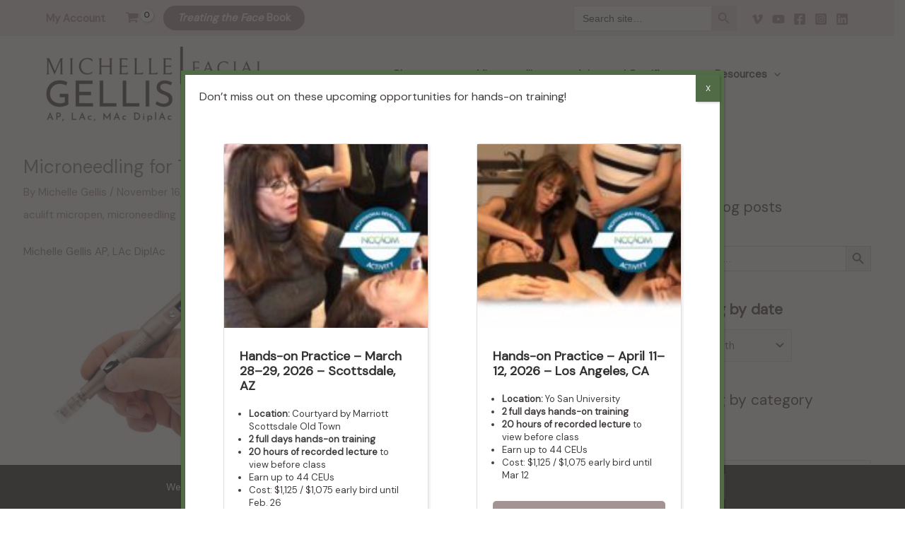

--- FILE ---
content_type: text/css
request_url: https://facialacupunctureclasses.com/wp-content/themes/fac/style.css?ver=1.0.0
body_size: -397
content:
/**
Theme Name: FAC
Author: Kathryn Johnston Concept and Design
Author URI: https://kjohnstondesign.com/
Description: Custom child theme
Version: 1.0.0
License: GNU General Public License v2 or later
License URI: http://www.gnu.org/licenses/gpl-2.0.html
Text Domain: fac
Template: astra
*/